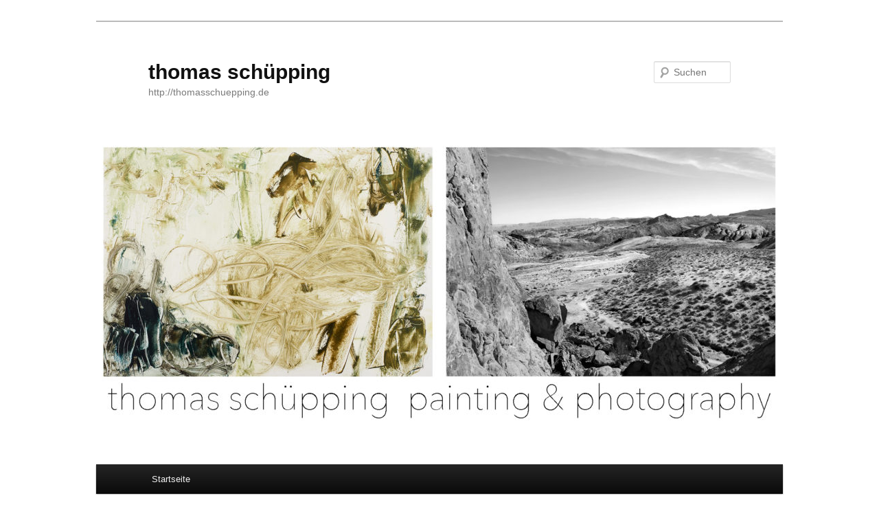

--- FILE ---
content_type: text/html; charset=UTF-8
request_url: https://blog.schuepping.de/author/ts/page/2/
body_size: 4112
content:
<!DOCTYPE html>
<html lang="de">
<head>
<meta charset="UTF-8" />
<meta name="viewport" content="width=device-width, initial-scale=1.0" />
<title>
ts | thomas schüpping | Seite 2	</title>
<link rel="profile" href="https://gmpg.org/xfn/11" />
<link rel="stylesheet" type="text/css" media="all" href="https://blog.schuepping.de/wp-content/themes/twentyeleven/style.css?ver=20251202" />
<link rel="pingback" href="https://blog.schuepping.de/xmlrpc.php">
<link rel='dns-prefetch' href='//s.w.org' />
<link rel="alternate" type="application/rss+xml" title="thomas schüpping &raquo; Feed" href="https://blog.schuepping.de/feed/" />
<link rel="alternate" type="application/rss+xml" title="thomas schüpping &raquo; Kommentar-Feed" href="https://blog.schuepping.de/comments/feed/" />
<link rel="alternate" type="application/rss+xml" title="thomas schüpping &raquo; Feed für Beiträge von ts" href="https://blog.schuepping.de/author/ts/feed/" />
		<script type="text/javascript">
			window._wpemojiSettings = {"baseUrl":"https:\/\/s.w.org\/images\/core\/emoji\/11.2.0\/72x72\/","ext":".png","svgUrl":"https:\/\/s.w.org\/images\/core\/emoji\/11.2.0\/svg\/","svgExt":".svg","source":{"concatemoji":"https:\/\/blog.schuepping.de\/wp-includes\/js\/wp-emoji-release.min.js?ver=5.1.21"}};
			!function(e,a,t){var n,r,o,i=a.createElement("canvas"),p=i.getContext&&i.getContext("2d");function s(e,t){var a=String.fromCharCode;p.clearRect(0,0,i.width,i.height),p.fillText(a.apply(this,e),0,0);e=i.toDataURL();return p.clearRect(0,0,i.width,i.height),p.fillText(a.apply(this,t),0,0),e===i.toDataURL()}function c(e){var t=a.createElement("script");t.src=e,t.defer=t.type="text/javascript",a.getElementsByTagName("head")[0].appendChild(t)}for(o=Array("flag","emoji"),t.supports={everything:!0,everythingExceptFlag:!0},r=0;r<o.length;r++)t.supports[o[r]]=function(e){if(!p||!p.fillText)return!1;switch(p.textBaseline="top",p.font="600 32px Arial",e){case"flag":return s([55356,56826,55356,56819],[55356,56826,8203,55356,56819])?!1:!s([55356,57332,56128,56423,56128,56418,56128,56421,56128,56430,56128,56423,56128,56447],[55356,57332,8203,56128,56423,8203,56128,56418,8203,56128,56421,8203,56128,56430,8203,56128,56423,8203,56128,56447]);case"emoji":return!s([55358,56760,9792,65039],[55358,56760,8203,9792,65039])}return!1}(o[r]),t.supports.everything=t.supports.everything&&t.supports[o[r]],"flag"!==o[r]&&(t.supports.everythingExceptFlag=t.supports.everythingExceptFlag&&t.supports[o[r]]);t.supports.everythingExceptFlag=t.supports.everythingExceptFlag&&!t.supports.flag,t.DOMReady=!1,t.readyCallback=function(){t.DOMReady=!0},t.supports.everything||(n=function(){t.readyCallback()},a.addEventListener?(a.addEventListener("DOMContentLoaded",n,!1),e.addEventListener("load",n,!1)):(e.attachEvent("onload",n),a.attachEvent("onreadystatechange",function(){"complete"===a.readyState&&t.readyCallback()})),(n=t.source||{}).concatemoji?c(n.concatemoji):n.wpemoji&&n.twemoji&&(c(n.twemoji),c(n.wpemoji)))}(window,document,window._wpemojiSettings);
		</script>
		<style type="text/css">
img.wp-smiley,
img.emoji {
	display: inline !important;
	border: none !important;
	box-shadow: none !important;
	height: 1em !important;
	width: 1em !important;
	margin: 0 .07em !important;
	vertical-align: -0.1em !important;
	background: none !important;
	padding: 0 !important;
}
</style>
	<link rel='stylesheet' id='wp-block-library-css'  href='https://blog.schuepping.de/wp-includes/css/dist/block-library/style.min.css?ver=5.1.21' type='text/css' media='all' />
<link rel='stylesheet' id='wp-block-library-theme-css'  href='https://blog.schuepping.de/wp-includes/css/dist/block-library/theme.min.css?ver=5.1.21' type='text/css' media='all' />
<link rel='stylesheet' id='twentyeleven-block-style-css'  href='https://blog.schuepping.de/wp-content/themes/twentyeleven/blocks.css?ver=20240703' type='text/css' media='all' />
<link rel='https://api.w.org/' href='https://blog.schuepping.de/wp-json/' />
<link rel="EditURI" type="application/rsd+xml" title="RSD" href="https://blog.schuepping.de/xmlrpc.php?rsd" />
<link rel="wlwmanifest" type="application/wlwmanifest+xml" href="https://blog.schuepping.de/wp-includes/wlwmanifest.xml" /> 
<meta name="generator" content="WordPress 5.1.21" />
	<style>
		/* Link color */
		a,
		#site-title a:focus,
		#site-title a:hover,
		#site-title a:active,
		.entry-title a:hover,
		.entry-title a:focus,
		.entry-title a:active,
		.widget_twentyeleven_ephemera .comments-link a:hover,
		section.recent-posts .other-recent-posts a[rel="bookmark"]:hover,
		section.recent-posts .other-recent-posts .comments-link a:hover,
		.format-image footer.entry-meta a:hover,
		#site-generator a:hover {
			color: #050505;
		}
		section.recent-posts .other-recent-posts .comments-link a:hover {
			border-color: #050505;
		}
		article.feature-image.small .entry-summary p a:hover,
		.entry-header .comments-link a:hover,
		.entry-header .comments-link a:focus,
		.entry-header .comments-link a:active,
		.feature-slider a.active {
			background-color: #050505;
		}
	</style>
			<style type="text/css">.recentcomments a{display:inline !important;padding:0 !important;margin:0 !important;}</style>
		<style type="text/css" id="custom-background-css">
body.custom-background { background-color: #ffffff; }
</style>
	</head>

<body class="archive paged author author-ts author-2 custom-background wp-embed-responsive paged-2 author-paged-2 single-author two-column right-sidebar">
<div class="skip-link"><a class="assistive-text" href="#content">Zum Inhalt wechseln</a></div><div class="skip-link"><a class="assistive-text" href="#secondary">Zum sekundären Inhalt wechseln</a></div><div id="page" class="hfeed">
	<header id="branding">
			<hgroup>
									<h1 id="site-title"><span><a href="https://blog.schuepping.de/" rel="home" >thomas schüpping</a></span></h1>
										<h2 id="site-description">http://thomasschuepping.de</h2>
							</hgroup>

						<a href="https://blog.schuepping.de/" rel="home" >
				<img src="https://blog.schuepping.de/wp-content/uploads/2022/10/cropped-59a3ee81e1675b5ab5a5280115b54a75.jpg" width="1000" height="480" alt="thomas schüpping" srcset="https://blog.schuepping.de/wp-content/uploads/2022/10/cropped-59a3ee81e1675b5ab5a5280115b54a75.jpg 1000w, https://blog.schuepping.de/wp-content/uploads/2022/10/cropped-59a3ee81e1675b5ab5a5280115b54a75-300x144.jpg 300w, https://blog.schuepping.de/wp-content/uploads/2022/10/cropped-59a3ee81e1675b5ab5a5280115b54a75-768x369.jpg 768w, https://blog.schuepping.de/wp-content/uploads/2022/10/cropped-59a3ee81e1675b5ab5a5280115b54a75-500x240.jpg 500w" sizes="(max-width: 1000px) 100vw, 1000px" />			</a>
			
									<form method="get" id="searchform" action="https://blog.schuepping.de/">
		<label for="s" class="assistive-text">Suchen</label>
		<input type="text" class="field" name="s" id="s" placeholder="Suchen" />
		<input type="submit" class="submit" name="submit" id="searchsubmit" value="Suchen" />
	</form>
			
			<nav id="access">
				<h3 class="assistive-text">Hauptmenü</h3>
				<div class="menu"><ul>
<li ><a href="https://blog.schuepping.de/">Startseite</a></li></ul></div>
			</nav><!-- #access -->
	</header><!-- #branding -->


	<div id="main">

		<section id="primary">
			<div id="content" role="main">

			
				
				<header class="page-header">
					<h1 class="page-title author">
					Archiv des Autors: <span class="vcard"><a class="url fn n" href="https://blog.schuepping.de/author/ts/" rel="me">ts</a></span>					</h1>
				</header>

				
							<nav id="nav-above">
				<h3 class="assistive-text">Beitragsnavigation</h3>
				
									<div class="nav-next"><a href="https://blog.schuepping.de/author/ts/" >Neuere Beiträge <span class="meta-nav">&rarr;</span></a></div>
							</nav><!-- #nav-above -->
			
								<div id="author-info">
					<div id="author-avatar">
											</div><!-- #author-avatar -->
					<div id="author-description">
						<h2>
						Über ts						</h2>
						http://thomas@schuepping.de
photography and painting					</div><!-- #author-description	-->
				</div><!-- #author-info -->
				
				
					
	<article id="post-2573" class="post-2573 post type-post status-publish format-standard hentry category-thomas-schupping">
		<header class="entry-header">
						<h1 class="entry-title"><a href="https://blog.schuepping.de/datenschutz/" rel="bookmark">datenschutz</a></h1>
			
						<div class="entry-meta">
				<span class="sep">Veröffentlicht am </span><a href="https://blog.schuepping.de/datenschutz/" title="3:41 p.m." rel="bookmark"><time class="entry-date" datetime="2017-01-09T15:41:19+00:00">Januar 9, 2017</time></a><span class="by-author"> <span class="sep"> von </span> <span class="author vcard"><a class="url fn n" href="https://blog.schuepping.de/author/ts/" title="Alle Beiträge von ts anzeigen" rel="author">ts</a></span></span>			</div><!-- .entry-meta -->
			
					</header><!-- .entry-header -->

				<div class="entry-content">
			<p><a href="http://blog.schuepping.de/wp-content/uploads/2022/10/datenschutz.jpg"><img class="alignnone size-full wp-image-2574" src="http://blog.schuepping.de/wp-content/uploads/2022/10/datenschutz.jpg" alt="" width="1731" height="419" srcset="https://blog.schuepping.de/wp-content/uploads/2022/10/datenschutz.jpg 1731w, https://blog.schuepping.de/wp-content/uploads/2022/10/datenschutz-300x73.jpg 300w, https://blog.schuepping.de/wp-content/uploads/2022/10/datenschutz-768x186.jpg 768w, https://blog.schuepping.de/wp-content/uploads/2022/10/datenschutz-1024x248.jpg 1024w, https://blog.schuepping.de/wp-content/uploads/2022/10/datenschutz-500x121.jpg 500w" sizes="(max-width: 1731px) 100vw, 1731px" /></a></p>
					</div><!-- .entry-content -->
		
		<footer class="entry-meta">
			
										<span class="cat-links">
					<span class="entry-utility-prep entry-utility-prep-cat-links">Veröffentlicht unter</span> <a href="https://blog.schuepping.de/thomas-schüpping/thomas-schupping/" rel="category tag">thomas schüpping</a>			</span>
							
										
			
					</footer><!-- .entry-meta -->
	</article><!-- #post-2573 -->

				
							<nav id="nav-below">
				<h3 class="assistive-text">Beitragsnavigation</h3>
				
									<div class="nav-next"><a href="https://blog.schuepping.de/author/ts/" >Neuere Beiträge <span class="meta-nav">&rarr;</span></a></div>
							</nav><!-- #nav-below -->
			
			
			</div><!-- #content -->
		</section><!-- #primary -->

		<div id="secondary" class="widget-area" role="complementary">
			<aside id="search-2" class="widget widget_search">	<form method="get" id="searchform" action="https://blog.schuepping.de/">
		<label for="s" class="assistive-text">Suchen</label>
		<input type="text" class="field" name="s" id="s" placeholder="Suchen" />
		<input type="submit" class="submit" name="submit" id="searchsubmit" value="Suchen" />
	</form>
</aside>		<aside id="recent-posts-2" class="widget widget_recent_entries">		<h3 class="widget-title">Neueste Beiträge</h3>		<ul>
											<li>
					<a href="https://blog.schuepping.de/silent-landscapes-by-thomas-schuepping/">silent landscapes by thomas schüpping</a>
									</li>
											<li>
					<a href="https://blog.schuepping.de/painting-by-thomas-schuepping-2/">painting by thomas schüpping</a>
									</li>
											<li>
					<a href="https://blog.schuepping.de/exhibition/">Exhibition DIE GROSSE 2017 Museum Kunstpalast  Düsseldorf Thomas Schüpping</a>
									</li>
											<li>
					<a href="https://blog.schuepping.de/museum-kunstpalast-die-grosse-2023/">museum kunstpalast die grosse 2023</a>
									</li>
											<li>
					<a href="https://blog.schuepping.de/norway-one/">norway one</a>
									</li>
					</ul>
		</aside><aside id="recent-comments-2" class="widget widget_recent_comments"><h3 class="widget-title">Neueste Kommentare</h3><ul id="recentcomments"></ul></aside><aside id="archives-2" class="widget widget_archive"><h3 class="widget-title">Archive</h3>		<ul>
				<li><a href='https://blog.schuepping.de/2025/08/'>August 2025</a></li>
	<li><a href='https://blog.schuepping.de/2025/05/'>Mai 2025</a></li>
	<li><a href='https://blog.schuepping.de/2025/04/'>April 2025</a></li>
	<li><a href='https://blog.schuepping.de/2025/01/'>Januar 2025</a></li>
	<li><a href='https://blog.schuepping.de/2023/01/'>Januar 2023</a></li>
	<li><a href='https://blog.schuepping.de/2022/10/'>Oktober 2022</a></li>
	<li><a href='https://blog.schuepping.de/2021/11/'>November 2021</a></li>
	<li><a href='https://blog.schuepping.de/2021/10/'>Oktober 2021</a></li>
	<li><a href='https://blog.schuepping.de/2018/08/'>August 2018</a></li>
	<li><a href='https://blog.schuepping.de/2017/06/'>Juni 2017</a></li>
	<li><a href='https://blog.schuepping.de/2017/01/'>Januar 2017</a></li>
		</ul>
			</aside><aside id="categories-2" class="widget widget_categories"><h3 class="widget-title">Kategorien</h3>		<ul>
				<li class="cat-item cat-item-1"><a href="https://blog.schuepping.de/thomas-schüpping/thomas-schupping/" title="annette görtz – advertising">thomas schüpping</a>
</li>
	<li class="cat-item cat-item-17"><a href="https://blog.schuepping.de/thomas-schüpping/thomasschueppig/" >thomasschueppig</a>
</li>
		</ul>
			</aside><aside id="meta-2" class="widget widget_meta"><h3 class="widget-title">Meta</h3>			<ul>
						<li><a href="https://blog.schuepping.de/wp-login.php">Anmelden</a></li>
			<li><a href="https://blog.schuepping.de/feed/">Beitrags-Feed (<abbr title="Really Simple Syndication">RSS</abbr>)</a></li>
			<li><a href="https://blog.schuepping.de/comments/feed/">Kommentare als <abbr title="Really Simple Syndication">RSS</abbr></a></li>
			<li><a href="https://de.wordpress.org/" title="Powered by WordPress, state-of-the-art semantic personal publishing platform.">WordPress.org</a></li>			</ul>
			</aside>		</div><!-- #secondary .widget-area -->

	</div><!-- #main -->

	<footer id="colophon">

			

			<div id="site-generator">
												<a href="https://de.wordpress.org/" class="imprint" title="Semantic Personal Publishing Platform">
					Mit Stolz präsentiert von WordPress				</a>
			</div>
	</footer><!-- #colophon -->
</div><!-- #page -->

<script type='text/javascript' src='https://blog.schuepping.de/wp-includes/js/wp-embed.min.js?ver=5.1.21'></script>

</body>
</html>
